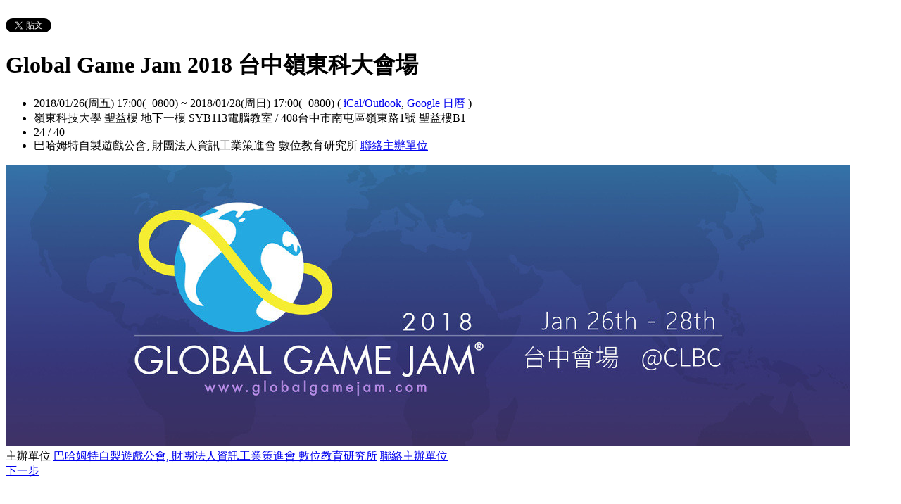

--- FILE ---
content_type: text/html; charset=utf-8
request_url: https://diygames.kktix.cc/events/ggj2018-ltu
body_size: 13023
content:
<!doctype html>
<html lang="zh-tw" class="no-js">
  <head>
    <meta charset="utf-8">
<meta http-equiv="X-UA-Compatible" content="IE=edge,chrome=1">
<meta name="viewport" content="width=device-width, initial-scale=1.0">

<title>Global Game Jam 2018 台中嶺東科大會場</title>

<meta name="twitter:card" content="summary_large_image">
<meta name="twitter:site" content="@kktix">
<meta name="description" content="遊戲是種好東西，每個人都該做一個!" />
<meta property="og:title" content="Global Game Jam 2018 台中嶺東科大會場">
<meta name="twitter:title" content="Global Game Jam 2018 台中嶺東科大會場">
<meta property="og:type" content="website">
<meta property="og:description" content="遊戲是種好東西，每個人都該做一個!">
<meta name="twitter:description" content="遊戲是種好東西，每個人都該做一個!">
<meta property="og:image" content="https://assets.kktix.io/upload_images/72585/GG18_original.jpg">
<meta name="twitter:image" content="https://assets.kktix.io/upload_images/72585/GG18_original.jpg">
<meta property="og:url" content="https://diygames.kktix.cc/events/ggj2018-ltu">

<meta property="fb:app_id" content="243054512512669"/>

    <link href="https://assets.kktix.io/assets/themes/seminar_event_theme-7e0c31b5a292348e21b22ae72bc21fc98c7452e44b5cce56e7470f5b0a55638c.css" media="all" rel="stylesheet" />
    <link rel="stylesheet" media="screen" href="https://assets.kktix.io/assets/adultonly-02d2c16356ea5f4fca48f184073241a299222ac327d68941e5e23139fea389f4.css" />
    <link rel="stylesheet" media="screen" href="https://assets.kktix.io/assets/event-tags-3d1663b3bfcb53b5ad7d949ce3777cd47a5e95c63c1a1ebe4fa85390d5b7435b.css" />
    <link rel="stylesheet" media="screen" href="https://assets.kktix.io/assets/event-font-a05b878c65ee866bcb45dfe63e3b1fd65e618312563e2f046444d415243c207b.css" />
    <meta name="apple-itunes-app" content="app-id=780240742, app-argument=https://diygames.kktix.cc/events/ggj2018-ltu">
    <script type="application/ld+json">[{"@context":"http://schema.org","@type":"Event","name":"Global Game Jam 2018 台中嶺東科大會場","url":"https://diygames.kktix.cc/events/ggj2018-ltu","startDate":"2018-01-26T17:00:00.000+08:00","endDate":"2018-01-28T17:00:00.000+08:00","location":{"@type":"EventVenue","name":"嶺東科技大學 聖益樓 地下一樓 SYB113電腦教室","address":"408台中市南屯區嶺東路1號 聖益樓B1"},"offers":[{"@type":"Offer","name":"一般票","category":"primary","price":0.0,"priceCurrency":"TWD","availability":"OutOfStock","url":"https://diygames.kktix.cc/events/ggj2018-ltu","validFrom":null,"validThrough":"2018-01-19T03:00:00.000+08:00"}]}]</script>


    <script>
      window['GoogleAnalyticsObject'] = 'ga';
      window['ga'] =
        window['ga'] ||
        function () {
          (window['ga'].q = window['ga'].q || []).push(arguments);
        };
    </script>

    <script>window.eventIsPublished = true;</script>
    <script src="https://assets.kktix.io/assets/public_page/event-2d2ff88d5571f5c4f46b51743bd847db512104dcaf297e92caf51799779d0c63.js"></script>
  </head>
  <body>
    <div id="fb-root"></div>

    <div class="outer-wrapper">
  <div class="share-block">
    <div class="container outer">
      <span class="fb">
        <div
          class="fb-like"
          data-href="https://diygames.kktix.cc/events/ggj2018-ltu"
          data-colorscheme="light"
          data-layout="button_count"
          data-action="like"
          data-show-faces="false"
          data-send="false"
        ></div>
      </span>
      <span class="g-plus">
        <div class="g-plusone" data-align="right" data-size="medium"></div>
        <script type="text/javascript">
          window.___gcfg = {lang: 'zh-TW'};

          (function() {
              var po = document.createElement('script'); po.type = 'text/javascript'; po.async = true;
              po.src = 'https://apis.google.com/js/plusone.js';
              var s = document.getElementsByTagName('script')[0]; s.parentNode.insertBefore(po, s);
          })();
        </script>
      </span>
      <span class="twitter">
        <a
          href="https://twitter.com/share"
          class="twitter-share-button"
          data-via="KKTIX"
          data-align="right"
        >
          Tweet
        </a>
        <script>
          !(function (d, s, id) {
            var js,
              fjs = d.getElementsByTagName(s)[0],
              p = /^http:/.test(d.location) ? "http" : "https";
            if (!d.getElementById(id)) {
              js = d.createElement(s);
              js.id = id;
              js.src = p + "://platform.twitter.com/widgets.js";
              fjs.parentNode.insertBefore(js, fjs);
            }
          })(document, "script", "twitter-wjs");
        </script>
      </span>
    </div>
  </div>
  <div class="content-wrapper">
    <div class="content container">
      <div class="header">
        <div class="header-title">
          <h1>Global Game Jam 2018 台中嶺東科大會場</h1>
        </div>
      </div>
      <div class="event-info">
        <ul class="info">
          <li>
            <span class="info-desc">
              <i class="fa fa-calendar"></i>
              <span class="timezoneSuffix">2018/01/26(周五) 17:00(+0800)</span>
                 ~ <span class="timezoneSuffix">2018/01/28(周日) 17:00(+0800)</span>
                
              <span>
                (
                <a href="https://diygames.kktix.cc/events/ggj2018-ltu.ics">iCal/Outlook</a>,
                <a href="https://www.google.com/calendar/event?action=TEMPLATE&amp;text=Global+Game+Jam+2018+%E5%8F%B0%E4%B8%AD%E5%B6%BA%E6%9D%B1%E7%A7%91%E5%A4%A7%E6%9C%83%E5%A0%B4&amp;dates=20180126T090000Z/20180128T090000Z&amp;details=https://diygames.kktix.cc/events/ggj2018-ltu&amp;location=408%E5%8F%B0%E4%B8%AD%E5%B8%82%E5%8D%97%E5%B1%AF%E5%8D%80%E5%B6%BA%E6%9D%B1%E8%B7%AF1%E8%99%9F+%E8%81%96%E7%9B%8A%E6%A8%93B1&amp;trp=true&amp;sprop=https://diygames.kktix.cc/events/ggj2018-ltu&amp;sprop=name:KKTIX" target="_blank">
                  Google 日曆
                </a>
                )
              </span>
            </span>
          </li>
              <li>
                <span class="info-desc">
                  <i class="fa fa-map-marker"></i>
                  嶺東科技大學 聖益樓 地下一樓 SYB113電腦教室 / 408台中市南屯區嶺東路1號 聖益樓B1
                </span>
              </li>
            <li>
              <span class="info-count"
                ><i class="fa fa-male"></i>24 / 40</span
              >
            </li>
          <li>
            <span class="info-org mobi-only">
              <i class="fa fa-sitemap"></i>
              巴哈姆特自製遊戲公會, 財團法人資訊工業策進會 數位教育研究所
              <a
                href="https://kktix.com/organizations/diygames/contact/new?back=jva5ayZKZy5aZ%2BCs9b65LQ18R3r6XeTAGTGsg3PQFTg9pf%2FW4Wu2Gj5CHInmlmNd2MWie3Vi--F96PAlbAKx89FGGK--xmA1josbLPJpcIRsC6zPYg%3D%3D&amp;event_slug=ggj2018-ltu"
                class="contact-host"
              >聯絡主辦單位</a>
            </span>
          </li>
        </ul>
      </div>
      <div class="og-banner">
        <img src="https://assets.kktix.io/upload_images/72585/GG18_large.jpg" />
      </div>
      <div class="organizers mobi-hide clearfix">
        <i class="fa fa-sitemap"></i> 主辦單位
        <a href="https://diygames.kktix.cc">巴哈姆特自製遊戲公會, 財團法人資訊工業策進會 數位教育研究所</a> 
        <a
          href="https://kktix.com/organizations/diygames/contact/new?back=jva5ayZKZy5aZ%2BCs9b65LQ18R3r6XeTAGTGsg3PQFTg9pf%2FW4Wu2Gj5CHInmlmNd2MWie3Vi--F96PAlbAKx89FGGK--xmA1josbLPJpcIRsC6zPYg%3D%3D&amp;event_slug=ggj2018-ltu"
          class="btn-point"
        >聯絡主辦單位</a>
      </div>
      <div class="attend-btn-wrapper mobi-only">
          <a href="https://kktix.com/events/ggj2018-ltu/registrations/quickly" class="btn-point">
            下一步
          </a>
      </div>
      <div class="main clearfix">
        <div class="description">
          <p>&nbsp;</p>

<p dir="ltr" style="line-height:1.38;margin-top:0pt;margin-bottom:0pt;"><span id="docs-internal-guid-fb9f0f5b-7d98-e403-8dbe-8dd7a54cadb5"><span style="font-size: 12pt; font-family: Arial; font-weight: 700; font-variant-numeric: normal; font-variant-east-asian: normal; vertical-align: baseline; white-space: pre-wrap;">活動介紹</span></span></p>

<p dir="ltr" style="line-height:1.38;margin-top:0pt;margin-bottom:0pt;"><span id="docs-internal-guid-fb9f0f5b-7d98-e403-8dbe-8dd7a54cadb5"><span style="font-size: 10.5pt; font-family: Arial; font-variant-numeric: normal; font-variant-east-asian: normal; vertical-align: baseline; white-space: pre-wrap;">Global Game Jam 全球遊戲工作營是一個開發遊戲的有趣活動，參加者要在短時間內和其他陌生或已組隊的遊戲開發者合作，根據特定主題製作出一款遊戲，活動除年齡限制之外並沒有職業的限制，只要具有製作遊戲的熱情，以及製作遊戲的基礎知識或能力，即可報名參加。</span></span></p>

<p dir="ltr" style="line-height:1.38;margin-top:0pt;margin-bottom:0pt;">&nbsp;</p>

<p dir="ltr" style="line-height:1.38;margin-top:11pt;margin-bottom:11pt;"><span id="docs-internal-guid-fb9f0f5b-7d98-e403-8dbe-8dd7a54cadb5"><span style="font-size: 12pt; font-family: Arial; font-weight: 700; font-variant-numeric: normal; font-variant-east-asian: normal; vertical-align: baseline; white-space: pre-wrap;">相關會場</span></span></p>

<p dir="ltr" style="line-height:1.38;margin-top:11pt;margin-bottom:11pt;"><span id="docs-internal-guid-fb9f0f5b-7d98-e403-8dbe-8dd7a54cadb5"><a href="https://igda-tw.kktix.cc/events/mitjam7-ggj2018" style="text-decoration-line: none;"><span style="font-size: 11.5pt; font-family: Arial; font-variant-numeric: normal; font-variant-east-asian: normal; text-decoration-line: underline; vertical-align: baseline; white-space: pre-wrap;">台北CLBC會場</span></a></span></p>

<p dir="ltr" style="line-height:1.38;margin-top:11pt;margin-bottom:11pt;"><span id="docs-internal-guid-fb9f0f5b-7d98-e403-8dbe-8dd7a54cadb5"><a href="https://diygames.kktix.cc/events/iiiggj2018" style="text-decoration-line: none;"><span style="font-size: 11.5pt; font-family: Arial; font-variant-numeric: normal; font-variant-east-asian: normal; text-decoration-line: underline; vertical-align: baseline; white-space: pre-wrap;">台北資策會場</span></a></span></p>

<p dir="ltr" style="line-height:1.38;margin-top:11pt;margin-bottom:11pt;"><span id="docs-internal-guid-fb9f0f5b-7d98-e403-8dbe-8dd7a54cadb5"><span style="font-size: 12pt; font-family: Arial; font-weight: 700; font-variant-numeric: normal; font-variant-east-asian: normal; vertical-align: baseline; white-space: pre-wrap;">活動頁面</span></span></p>

<p dir="ltr" style="line-height:1.38;margin-top:11pt;margin-bottom:11pt;"><span id="docs-internal-guid-fb9f0f5b-7d98-e403-8dbe-8dd7a54cadb5"><a href="http://globalgamejam.org/" style="text-decoration-line: none;"><span style="font-size: 11.5pt; font-family: Arial; color: rgb(100, 192, 37); font-variant-numeric: normal; font-variant-east-asian: normal; text-decoration-line: underline; vertical-align: baseline; white-space: pre-wrap;">Global Game Jam 官方網站</span></a></span></p>

<p dir="ltr" style="line-height:1.38;margin-top:11pt;margin-bottom:11pt;"><span id="docs-internal-guid-fb9f0f5b-7d98-e403-8dbe-8dd7a54cadb5"><a href="https://globalgamejam.org/2018/jam-sites/iii-taipei-site" style="text-decoration-line: none;"><span style="font-size: 11.5pt; font-family: Arial; color: rgb(100, 192, 37); font-variant-numeric: normal; font-variant-east-asian: normal; text-decoration-line: underline; vertical-align: baseline; white-space: pre-wrap;">Global Game Jam 官網台北資策會會場頁面</span></a></span></p>

<p dir="ltr" style="line-height:1.38;margin-top:0pt;margin-bottom:0pt;"><span id="docs-internal-guid-fb9f0f5b-7d98-e403-8dbe-8dd7a54cadb5"><span style="font-size: 12pt; font-family: Arial; font-weight: 700; font-variant-numeric: normal; font-variant-east-asian: normal; vertical-align: baseline; white-space: pre-wrap;">活動報到地點</span></span></p>

<p dir="ltr" style="line-height:1.38;margin-top:0pt;margin-bottom:0pt;"><span id="docs-internal-guid-fb9f0f5b-7d98-e403-8dbe-8dd7a54cadb5"><span style="font-size: 11.5pt; font-family: Arial; font-variant-numeric: normal; font-variant-east-asian: normal; vertical-align: baseline; white-space: pre-wrap;">嶺東科技大學 聖益樓 地下一樓 Syb113電腦教室</span></span></p>

<p><img src="https://assets.kktix.io/organization_resource_files/8022/18604/1513914429473.jpg" /></p>

<p dir="ltr" style="line-height:1.38;margin-top:0pt;margin-bottom:0pt;"><span id="docs-internal-guid-fb9f0f5b-7d98-e403-8dbe-8dd7a54cadb5"><span style="font-size: 12pt; font-family: Arial; font-weight: 700; font-variant-numeric: normal; font-variant-east-asian: normal; vertical-align: baseline; white-space: pre-wrap;">交通方式</span></span></p>

<p dir="ltr" style="line-height:1.38;margin-top:0pt;margin-bottom:0pt;"><span id="docs-internal-guid-fb9f0f5b-7d98-e403-8dbe-8dd7a54cadb5"><a href="http://www.ltu.edu.tw/files/13-1000-240.php" style="text-decoration-line: none;"><span style="font-size: 10pt; font-family: Arial; color: rgb(17, 85, 204); font-variant-numeric: normal; font-variant-east-asian: normal; text-decoration-line: underline; vertical-align: baseline; white-space: pre-wrap;">http://www.ltu.edu.tw/files/13-1000-240.php</span></a></span></p>

<p>&nbsp;</p>

<p dir="ltr" style="line-height:1.565217391304348;margin-top:0pt;margin-bottom:0pt;"><span id="docs-internal-guid-fb9f0f5b-7d98-e403-8dbe-8dd7a54cadb5"><span style="font-size: 12pt; font-family: PMingLiu; font-weight: 700; font-variant-numeric: normal; font-variant-east-asian: normal; vertical-align: baseline; white-space: pre-wrap;">一、搭乘大眾運輸工具</span></span></p>

<p dir="ltr" style="line-height:2.0869565217391304;margin-top:0pt;margin-bottom:0pt;"><span id="docs-internal-guid-fb9f0f5b-7d98-e403-8dbe-8dd7a54cadb5"><a href="http://www.ltu.edu.tw/ezfiles/0/1000/img/5/26.png" style="text-decoration-line: none;"><span style="font-size: 12pt; font-family: PMingLiu; color: rgb(0, 0, 0); font-variant-numeric: normal; font-variant-east-asian: normal; text-decoration-line: underline; vertical-align: baseline; white-space: pre-wrap;">市公車台中客運26路市公車路線圖</span></a><span style="font-size: 12pt; font-family: PMingLiu; color: rgb(85, 85, 85); font-variant-numeric: normal; font-variant-east-asian: normal; vertical-align: baseline; white-space: pre-wrap;"> </span><span style="font-size: 12pt; font-family: PMingLiu; color: rgb(255, 0, 0); font-variant-numeric: normal; font-variant-east-asian: normal; vertical-align: baseline; white-space: pre-wrap;">&larr;(經高鐵台中站)</span><span style="font-size: 12pt; font-family: PMingLiu; color: rgb(85, 85, 85); font-variant-numeric: normal; font-variant-east-asian: normal; vertical-align: baseline; white-space: pre-wrap;"> </span></span></p>

<p dir="ltr" style="line-height:2.0869565217391304;margin-top:0pt;margin-bottom:0pt;"><span id="docs-internal-guid-fb9f0f5b-7d98-e403-8dbe-8dd7a54cadb5"><a href="http://www.ltu.edu.tw/ezfiles/0/1000/img/5/27.png" style="text-decoration-line: none;"><span style="font-size: 12pt; font-family: PMingLiu; color: rgb(0, 0, 0); font-variant-numeric: normal; font-variant-east-asian: normal; text-decoration-line: underline; vertical-align: baseline; white-space: pre-wrap;">市公車台中客運27路市公車路線圖</span></a></span></p>

<p dir="ltr" style="line-height:2.0869565217391304;margin-top:0pt;margin-bottom:0pt;"><span id="docs-internal-guid-fb9f0f5b-7d98-e403-8dbe-8dd7a54cadb5"><a href="http://www.ltu.edu.tw/ezfiles/0/1000/img/5/29(1).png" style="text-decoration-line: none;"><span style="font-size: 12pt; font-family: PMingLiu; color: rgb(0, 0, 0); font-variant-numeric: normal; font-variant-east-asian: normal; text-decoration-line: underline; vertical-align: baseline; white-space: pre-wrap;">市公車台中客運29路市公車路線圖</span></a></span></p>

<p dir="ltr" style="line-height:2.0869565217391304;margin-top:0pt;margin-bottom:0pt;"><span id="docs-internal-guid-fb9f0f5b-7d98-e403-8dbe-8dd7a54cadb5"><a href="http://www.ltu.edu.tw/ezfiles/0/1000/img/5/122536159.jpg" style="text-decoration-line: none;"><span style="font-size: 12pt; font-family: PMingLiu; color: rgb(0, 0, 0); font-variant-numeric: normal; font-variant-east-asian: normal; text-decoration-line: underline; vertical-align: baseline; white-space: pre-wrap;">市公車仁友客運30路市公車路線圖</span></a><span style="font-size: 12pt; font-family: PMingLiu; color: rgb(85, 85, 85); font-variant-numeric: normal; font-variant-east-asian: normal; vertical-align: baseline; white-space: pre-wrap;"> </span><span style="font-size: 12pt; font-family: PMingLiu; color: rgb(255, 0, 0); font-variant-numeric: normal; font-variant-east-asian: normal; vertical-align: baseline; white-space: pre-wrap;">&larr;(至本校第二校區 ─ 寶文校區)</span><span style="font-size: 12pt; font-family: PMingLiu; color: rgb(85, 85, 85); font-variant-numeric: normal; font-variant-east-asian: normal; vertical-align: baseline; white-space: pre-wrap;"> </span></span></p>

<p dir="ltr" style="line-height:2.0869565217391304;margin-top:0pt;margin-bottom:0pt;"><span id="docs-internal-guid-fb9f0f5b-7d98-e403-8dbe-8dd7a54cadb5"><a href="http://www.ltu.edu.tw/ezfiles/0/1000/img/5/656537800.jpg" style="text-decoration-line: none;"><span style="font-size: 12pt; font-family: PMingLiu; color: rgb(0, 0, 0); font-variant-numeric: normal; font-variant-east-asian: normal; text-decoration-line: underline; vertical-align: baseline; white-space: pre-wrap;">市公車豐榮客運40路市公車路線圖</span></a><span style="font-size: 12pt; font-family: PMingLiu; color: rgb(85, 85, 85); font-variant-numeric: normal; font-variant-east-asian: normal; vertical-align: baseline; white-space: pre-wrap;"> </span><span style="font-size: 12pt; font-family: PMingLiu; color: rgb(255, 0, 0); font-variant-numeric: normal; font-variant-east-asian: normal; vertical-align: baseline; white-space: pre-wrap;">&larr;(至本校第二校區 ─ 寶文校區)</span><span style="font-size: 12pt; font-family: PMingLiu; color: rgb(85, 85, 85); font-variant-numeric: normal; font-variant-east-asian: normal; vertical-align: baseline; white-space: pre-wrap;"> </span></span></p>

<p dir="ltr" style="line-height:2.0869565217391304;margin-top:0pt;margin-bottom:0pt;"><span id="docs-internal-guid-fb9f0f5b-7d98-e403-8dbe-8dd7a54cadb5"><a href="http://www.ltu.edu.tw/ezfiles/0/1000/img/5/187949362.jpg" style="text-decoration-line: none;"><span style="font-size: 12pt; font-family: PMingLiu; color: rgb(0, 0, 0); font-variant-numeric: normal; font-variant-east-asian: normal; text-decoration-line: underline; vertical-align: baseline; white-space: pre-wrap;">市公車豐榮客運48路市公車路線圖</span></a></span></p>

<p dir="ltr" style="line-height:2.0869565217391304;margin-top:0pt;margin-bottom:0pt;"><span id="docs-internal-guid-fb9f0f5b-7d98-e403-8dbe-8dd7a54cadb5"><a href="http://www.ltu.edu.tw/ezfiles/0/1000/img/5/144055606.jpg" style="text-decoration-line: none;"><span style="font-size: 12pt; font-family: PMingLiu; color: rgb(0, 0, 0); font-variant-numeric: normal; font-variant-east-asian: normal; text-decoration-line: underline; vertical-align: baseline; white-space: pre-wrap;">市公車統聯客運56路市公車路線圖</span></a><span style="font-size: 12pt; font-family: PMingLiu; color: rgb(85, 85, 85); font-variant-numeric: normal; font-variant-east-asian: normal; vertical-align: baseline; white-space: pre-wrap;"> </span><span style="font-size: 12pt; font-family: PMingLiu; color: rgb(255, 0, 0); font-variant-numeric: normal; font-variant-east-asian: normal; vertical-align: baseline; white-space: pre-wrap;">&larr;(行駛至新烏日火車站)</span><span style="font-size: 12pt; font-family: PMingLiu; color: rgb(85, 85, 85); font-variant-numeric: normal; font-variant-east-asian: normal; vertical-align: baseline; white-space: pre-wrap;"> </span></span></p>

<p dir="ltr" style="line-height:2.0869565217391304;margin-top:0pt;margin-bottom:0pt;"><span id="docs-internal-guid-fb9f0f5b-7d98-e403-8dbe-8dd7a54cadb5"><a href="http://www.ltu.edu.tw/ezfiles/0/1000/img/5/70-1051219.png" style="text-decoration-line: none;"><span style="font-size: 12pt; font-family: PMingLiu; color: rgb(0, 0, 0); font-variant-numeric: normal; font-variant-east-asian: normal; text-decoration-line: underline; vertical-align: baseline; white-space: pre-wrap;">市公車台中客運70路市公車路線圖</span></a><span style="font-size: 12pt; font-family: PMingLiu; color: rgb(85, 85, 85); font-variant-numeric: normal; font-variant-east-asian: normal; vertical-align: baseline; white-space: pre-wrap;"> </span><span style="font-size: 12pt; font-family: PMingLiu; color: rgb(255, 0, 0); font-variant-numeric: normal; font-variant-east-asian: normal; vertical-align: baseline; white-space: pre-wrap;">&larr;(經高鐵台中站)</span><span style="font-size: 12pt; font-family: PMingLiu; color: rgb(85, 85, 85); font-variant-numeric: normal; font-variant-east-asian: normal; vertical-align: baseline; white-space: pre-wrap;"> &nbsp;</span></span></p>

<p dir="ltr" style="line-height:2.0869565217391304;margin-top:0pt;margin-bottom:0pt;"><span id="docs-internal-guid-fb9f0f5b-7d98-e403-8dbe-8dd7a54cadb5"><a href="http://www.ltu.edu.tw/ezfiles/0/1000/img/5/72(1)(1).png" style="text-decoration-line: none;"><span style="font-size: 12pt; font-family: PMingLiu; color: rgb(0, 0, 0); font-variant-numeric: normal; font-variant-east-asian: normal; text-decoration-line: underline; vertical-align: baseline; white-space: pre-wrap;">市公車台中客運72路市公車路線圖</span></a></span></p>

<p dir="ltr" style="line-height:2.0869565217391304;margin-top:0pt;margin-bottom:0pt;"><span id="docs-internal-guid-fb9f0f5b-7d98-e403-8dbe-8dd7a54cadb5"><a href="http://www.ltu.edu.tw/ezfiles/0/1000/img/5/680138288.jpg" style="text-decoration-line: none;"><span style="font-size: 12pt; font-family: PMingLiu; color: rgb(0, 0, 0); font-variant-numeric: normal; font-variant-east-asian: normal; text-decoration-line: underline; vertical-align: baseline; white-space: pre-wrap;">市公車中鹿客運74路市公車路線圖</span></a><span style="font-size: 12pt; font-family: PMingLiu; color: rgb(0, 0, 0); font-variant-numeric: normal; font-variant-east-asian: normal; vertical-align: baseline; white-space: pre-wrap;"> </span><span style="font-size: 12pt; font-family: PMingLiu; color: rgb(255, 0, 0); font-variant-numeric: normal; font-variant-east-asian: normal; vertical-align: baseline; white-space: pre-wrap;">&larr;(行駛至本校第二校區 ─ 寶文校區及新烏日火車站)</span><span style="font-size: 12pt; font-family: PMingLiu; color: rgb(85, 85, 85); font-variant-numeric: normal; font-variant-east-asian: normal; vertical-align: baseline; white-space: pre-wrap;"> </span><span style="font-size: 12pt; font-family: PMingLiu; color: rgb(0, 0, 0); font-variant-numeric: normal; font-variant-east-asian: normal; vertical-align: baseline; white-space: pre-wrap;">&nbsp;</span></span></p>

<p dir="ltr" style="line-height:2.0869565217391304;margin-top:0pt;margin-bottom:0pt;"><span id="docs-internal-guid-fb9f0f5b-7d98-e403-8dbe-8dd7a54cadb5"><a href="http://www.ltu.edu.tw/ezfiles/0/1000/img/5/195896996.jpg" style="text-decoration-line: none;"><span style="font-size: 12pt; font-family: PMingLiu; color: rgb(0, 0, 0); font-variant-numeric: normal; font-variant-east-asian: normal; text-decoration-line: underline; vertical-align: baseline; white-space: pre-wrap;">市公車豐榮客運89路市公車路線圖</span></a></span></p>

<p dir="ltr" style="line-height:2.0869565217391304;margin-top:0pt;margin-bottom:0pt;"><span id="docs-internal-guid-fb9f0f5b-7d98-e403-8dbe-8dd7a54cadb5"><a href="http://www.ltu.edu.tw/ezfiles/0/1000/img/5/172631873.jpg" style="text-decoration-line: none;"><span style="font-size: 12pt; font-family: PMingLiu; color: rgb(0, 0, 0); font-variant-numeric: normal; font-variant-east-asian: normal; text-decoration-line: underline; vertical-align: baseline; white-space: pre-wrap;">市公車彰化客運99路市公車路線圖 </span></a><span style="font-size: 12pt; font-family: PMingLiu; color: rgb(85, 85, 85); font-variant-numeric: normal; font-variant-east-asian: normal; vertical-align: baseline; white-space: pre-wrap;">&nbsp;</span><span style="font-size: 12pt; font-family: PMingLiu; color: rgb(255, 0, 0); font-variant-numeric: normal; font-variant-east-asian: normal; vertical-align: baseline; white-space: pre-wrap;">&larr;(經高鐵台中站)</span><span style="font-size: 12pt; font-family: PMingLiu; color: rgb(85, 85, 85); font-variant-numeric: normal; font-variant-east-asian: normal; vertical-align: baseline; white-space: pre-wrap;"> &nbsp;</span></span></p>

<p dir="ltr" style="line-height:2.0869565217391304;margin-top:0pt;margin-bottom:0pt;"><span id="docs-internal-guid-fb9f0f5b-7d98-e403-8dbe-8dd7a54cadb5"><a href="http://www.ltu.edu.tw/ezfiles/0/1000/img/5/81879707.png" style="text-decoration-line: none;"><span style="font-size: 12pt; font-family: PMingLiu; color: rgb(0, 0, 0); font-weight: 700; font-variant-numeric: normal; font-variant-east-asian: normal; text-decoration-line: underline; vertical-align: baseline; white-space: pre-wrap;">市公車台中客運290路市公車路線圖</span></a><span style="font-size: 12pt; font-family: PMingLiu; color: rgb(255, 0, 0); font-weight: 700; font-variant-numeric: normal; font-variant-east-asian: normal; vertical-align: baseline; white-space: pre-wrap;">&larr;(經春社里)</span></span></p>

<p dir="ltr" style="line-height:2.0869565217391304;margin-top:0pt;margin-bottom:0pt;"><span id="docs-internal-guid-fb9f0f5b-7d98-e403-8dbe-8dd7a54cadb5"><a href="http://www.ltu.edu.tw/ezfiles/0/1000/img/5/183145643.jpg" style="text-decoration-line: none;"><span style="font-size: 12pt; font-family: PMingLiu; color: rgb(0, 0, 0); font-variant-numeric: normal; font-variant-east-asian: normal; text-decoration-line: underline; vertical-align: baseline; white-space: pre-wrap;">臺灣大道路廊公車路線357路路線圖(原藍11路) </span></a><span style="font-size: 12pt; font-family: PMingLiu; color: rgb(255, 0, 0); font-variant-numeric: normal; font-variant-east-asian: normal; vertical-align: baseline; white-space: pre-wrap;">&larr;(至本校第二校區 ─ 寶文校區)</span><span style="font-size: 12pt; font-family: PMingLiu; color: rgb(0, 0, 0); font-variant-numeric: normal; font-variant-east-asian: normal; vertical-align: baseline; white-space: pre-wrap;"> </span></span></p>

<p dir="ltr" style="line-height:2.0000025;margin-top:0pt;margin-bottom:0pt;"><span id="docs-internal-guid-fb9f0f5b-7d98-e403-8dbe-8dd7a54cadb5"><a href="http://www.ltu.edu.tw/ezfiles/0/1000/img/5/140596439.jpg" style="text-decoration-line: none;"><span style="font-size: 12pt; font-family: PMingLiu; color: rgb(0, 0, 0); font-variant-numeric: normal; font-variant-east-asian: normal; text-decoration-line: underline; vertical-align: baseline; white-space: pre-wrap;">臺灣大道路廊公車路線358路路線圖(原150路)</span></a></span></p>

<p dir="ltr" style="line-height:2.0000025;margin-top:0pt;margin-bottom:0pt;"><span id="docs-internal-guid-fb9f0f5b-7d98-e403-8dbe-8dd7a54cadb5"><a href="http://www.ltu.edu.tw/ezfiles/0/1000/img/5/790574273.jpg" style="text-decoration-line: none;"><span style="font-size: 12pt; font-family: PMingLiu; color: rgb(0, 0, 0); font-variant-numeric: normal; font-variant-east-asian: normal; text-decoration-line: underline; vertical-align: baseline; white-space: pre-wrap;">市公車中鹿客運617路市公車路線圖</span></a><span style="font-size: 12pt; font-family: PMingLiu; color: rgb(0, 0, 0); font-variant-numeric: normal; font-variant-east-asian: normal; vertical-align: baseline; white-space: pre-wrap;"> </span><span style="font-size: 12pt; font-family: PMingLiu; color: rgb(255, 0, 0); font-variant-numeric: normal; font-variant-east-asian: normal; vertical-align: baseline; white-space: pre-wrap;">&larr;(經高鐵台中站)</span><span style="font-size: 12pt; font-family: PMingLiu; color: rgb(85, 85, 85); font-variant-numeric: normal; font-variant-east-asian: normal; vertical-align: baseline; white-space: pre-wrap;"> </span></span></p>

<p dir="ltr" style="line-height:2.0000025;margin-top:0pt;margin-bottom:0pt;"><span id="docs-internal-guid-fb9f0f5b-7d98-e403-8dbe-8dd7a54cadb5"><a href="http://www.ltu.edu.tw/ezfiles/0/1000/img/5/193210651.jpg" style="text-decoration-line: none;"><span style="font-size: 12pt; font-family: PMingLiu; color: rgb(0, 0, 0); font-variant-numeric: normal; font-variant-east-asian: normal; text-decoration-line: underline; vertical-align: baseline; white-space: pre-wrap;">市公車中鹿客運655路市公車路線圖</span></a><span style="font-size: 12pt; font-family: PMingLiu; color: rgb(0, 0, 0); font-variant-numeric: normal; font-variant-east-asian: normal; vertical-align: baseline; white-space: pre-wrap;"> </span><span style="font-size: 12pt; font-family: PMingLiu; color: rgb(255, 0, 0); font-variant-numeric: normal; font-variant-east-asian: normal; vertical-align: baseline; white-space: pre-wrap;">&larr;(僅假日)</span><span style="font-size: 12pt; font-family: PMingLiu; color: rgb(85, 85, 85); font-variant-numeric: normal; font-variant-east-asian: normal; vertical-align: baseline; white-space: pre-wrap;"> </span></span></p>

<p dir="ltr" style="line-height:2.0869565217391304;margin-top:0pt;margin-bottom:0pt;"><span id="docs-internal-guid-fb9f0f5b-7d98-e403-8dbe-8dd7a54cadb5"><a href="http://citybus.taichung.gov.tw/iTravel/RealRoute.aspx" style="text-decoration-line: none;"><span style="font-size: 13.5pt; font-family: PMingLiu; color: rgb(0, 0, 0); font-weight: 700; font-variant-numeric: normal; font-variant-east-asian: normal; text-decoration-line: underline; vertical-align: baseline; white-space: pre-wrap;">台中市公車動態路線圖</span></a></span></p>

<p dir="ltr" style="line-height:2.0869565217391304;margin-top:0pt;margin-bottom:0pt;">&nbsp;</p>

<p dir="ltr" style="line-height:1.565217391304348;margin-top:0pt;margin-bottom:0pt;"><span id="docs-internal-guid-fb9f0f5b-7d98-e403-8dbe-8dd7a54cadb5"><span style="font-size: 12pt; font-family: PMingLiu; font-weight: 700; font-variant-numeric: normal; font-variant-east-asian: normal; vertical-align: baseline; white-space: pre-wrap;">二、自行開車</span></span></p>

<p dir="ltr" style="line-height:1.565217391304348;margin-top:0pt;margin-bottom:0pt;"><span id="docs-internal-guid-fb9f0f5b-7d98-e403-8dbe-8dd7a54cadb5"><span style="font-size: 12pt; font-family: PMingLiu; font-variant-numeric: normal; font-variant-east-asian: normal; vertical-align: baseline; white-space: pre-wrap;">&nbsp;&nbsp;&nbsp;&nbsp;&nbsp;&nbsp;於中山高速公路台中龍井交流道（即南屯交流道，由北部南下為台中市第三處出口；</span></span></p>

<p dir="ltr" style="line-height:1.565217391304348;margin-top:0pt;margin-bottom:0pt;"><span id="docs-internal-guid-fb9f0f5b-7d98-e403-8dbe-8dd7a54cadb5"><span style="font-size: 12pt; font-family: PMingLiu; font-variant-numeric: normal; font-variant-east-asian: normal; vertical-align: baseline; white-space: pre-wrap;">由南部北上為台中市第一處出口）下高速公路後，往龍井方向， 於嶺東路口左轉，三分鐘可直抵本校。</span></span></p>

<p dir="ltr" style="line-height:1.565217391304348;margin-top:0pt;margin-bottom:0pt;">&nbsp;</p>

<p dir="ltr" style="line-height:1.565217391304348;margin-top:0pt;margin-bottom:0pt;"><span id="docs-internal-guid-fb9f0f5b-7d98-e403-8dbe-8dd7a54cadb5"><span style="font-size: 12pt; font-family: PMingLiu; font-weight: 700; font-variant-numeric: normal; font-variant-east-asian: normal; vertical-align: baseline; white-space: pre-wrap;">三、搭乘高鐵</span></span></p>

<p dir="ltr" style="line-height:1.565217391304348;margin-top:0pt;margin-bottom:0pt;"><span id="docs-internal-guid-fb9f0f5b-7d98-e403-8dbe-8dd7a54cadb5"><span style="font-size: 12pt; font-family: PMingLiu; color: rgb(85, 85, 85); font-variant-numeric: normal; font-variant-east-asian: normal; vertical-align: baseline; white-space: pre-wrap;">&nbsp;&nbsp;&nbsp;&nbsp;&nbsp;&nbsp;搭乘高鐵由烏日站下，轉搭計程車約10分鐘路程至嶺東科技大學。</span></span></p>

<p dir="ltr" style="line-height:1.565217391304348;margin-top:0pt;margin-bottom:0pt;">&nbsp;</p>

<p dir="ltr" style="line-height:1.565217391304348;margin-top:0pt;margin-bottom:0pt;"><span id="docs-internal-guid-fb9f0f5b-7d98-e403-8dbe-8dd7a54cadb5"><span style="font-size: 12pt; font-family: PMingLiu; font-weight: 700; font-variant-numeric: normal; font-variant-east-asian: normal; vertical-align: baseline; white-space: pre-wrap;">四、搭乘台鐵</span></span></p>

<p dir="ltr" style="line-height:1.565217391304348;margin-top:0pt;margin-bottom:0pt;"><span id="docs-internal-guid-fb9f0f5b-7d98-e403-8dbe-8dd7a54cadb5"><span style="font-size: 12pt; font-family: PMingLiu; color: rgb(85, 85, 85); font-variant-numeric: normal; font-variant-east-asian: normal; vertical-align: baseline; white-space: pre-wrap;">&nbsp;&nbsp;&nbsp;&nbsp;&nbsp;&nbsp;搭乘台鐵由台中火車站下，轉搭計程車約30分鐘路程至嶺東科技大學</span></span></p>

<p dir="ltr" style="line-height:1.565217391304348;margin-top:0pt;margin-bottom:0pt;"><img src="https://assets.kktix.io/organization_resource_files/8022/18603/1513954711239.jpg" /></p>

<p dir="ltr" style="line-height:1.38;margin-top:0pt;margin-bottom:0pt;"><span id="docs-internal-guid-fb9f0f5b-7d98-e403-8dbe-8dd7a54cadb5"><span style="font-size: 11.5pt; font-family: Arial; color: rgb(34, 34, 34); font-variant-numeric: normal; font-variant-east-asian: normal; vertical-align: baseline; white-space: pre-wrap;">附近的停車場有：</span></span></p>

<p dir="ltr" style="line-height:1.38;margin-top:0pt;margin-bottom:0pt;"><span id="docs-internal-guid-fb9f0f5b-7d98-e403-8dbe-8dd7a54cadb5"><span style="font-size: 11.5pt; font-family: Arial; color: rgb(34, 34, 34); font-variant-numeric: normal; font-variant-east-asian: normal; vertical-align: baseline; white-space: pre-wrap;">1.協弘停車場</span></span><span style="color: rgb(0, 0, 0); font-family: Arial; font-size: 16px; white-space: pre-wrap;">。</span></p>

<p dir="ltr" style="line-height:1.38;margin-top:0pt;margin-bottom:0pt;"><span id="docs-internal-guid-fb9f0f5b-7d98-e403-8dbe-8dd7a54cadb5"><span style="font-size: 11.5pt; font-family: Arial; color: rgb(34, 34, 34); font-variant-numeric: normal; font-variant-east-asian: normal; vertical-align: baseline; white-space: pre-wrap;">2.</span><span style="font-size: 12pt; font-family: Arial; color: rgb(0, 0, 0); font-variant-numeric: normal; font-variant-east-asian: normal; vertical-align: baseline; white-space: pre-wrap;">永春南路、忠勇路、建功路或春安路車輛並不會太多，路邊都能夠提供停車</span></span><span style="color: rgb(0, 0, 0); font-family: Arial; font-size: 16px; white-space: pre-wrap;">。</span></p>

<p dir="ltr" style="line-height:1.38;margin-top:0pt;margin-bottom:0pt;"><span><span style="font-size: 12pt; font-family: Arial; color: rgb(0, 0, 0); font-variant-numeric: normal; font-variant-east-asian: normal; vertical-align: baseline; white-space: pre-wrap;">3.學校校區不提供停車場地。</span></span></p>

<p>&nbsp;</p>

<p dir="ltr" style="line-height:1.6434782608695653;margin-top:11pt;margin-bottom:11pt;"><span id="docs-internal-guid-fb9f0f5b-7d98-e403-8dbe-8dd7a54cadb5"><span style="font-size: 12pt; font-family: Arial; font-weight: 700; font-variant-numeric: normal; font-variant-east-asian: normal; vertical-align: baseline; white-space: pre-wrap;">參加對象</span></span></p>

<p dir="ltr" style="line-height:1.6434782608695653;margin-top:11pt;margin-bottom:11pt;"><span id="docs-internal-guid-fb9f0f5b-7d98-e403-8dbe-8dd7a54cadb5"><span style="font-size: 11.5pt; font-family: Arial; font-variant-numeric: normal; font-variant-east-asian: normal; vertical-align: baseline; white-space: pre-wrap;">因安全因素，Global Game Jam官方決議參加者</span><span style="font-size: 11.5pt; font-family: Arial; color: rgb(255, 0, 0); font-variant-numeric: normal; font-variant-east-asian: normal; vertical-align: baseline; white-space: pre-wrap;">需年滿16歲</span><span style="font-size: 11.5pt; font-family: Arial; font-variant-numeric: normal; font-variant-east-asian: normal; vertical-align: baseline; white-space: pre-wrap;">，對遊戲開發有興趣者等必備項目有興趣者</span></span></p>

<p dir="ltr" style="line-height:1.6434782608695653;margin-top:11pt;margin-bottom:11pt;"><span id="docs-internal-guid-fb9f0f5b-7d98-e403-8dbe-8dd7a54cadb5"><span style="font-size: 12pt; font-family: Arial; font-weight: 700; font-variant-numeric: normal; font-variant-east-asian: normal; vertical-align: baseline; white-space: pre-wrap;">活動時程</span></span></p>

<p dir="ltr" style="line-height:1.38;margin-top:11pt;margin-bottom:11pt;"><span id="docs-internal-guid-fb9f0f5b-7d98-e403-8dbe-8dd7a54cadb5"><span style="font-size: 11.5pt; font-family: Arial; font-variant-numeric: normal; font-variant-east-asian: normal; vertical-align: baseline; white-space: pre-wrap;">原表定 GGJ 各會場應於週五下午五點整起跑，但考量過去許多參與者無法提早離開公司或學校，故 17:00 僅為開放入場報到及現場交流，18:30 方正式開幕。（當然，能早到的朋友仍然請儘早，若絕大部分參與者已到場，活動會提前開始）</span></span></p>

<p dir="ltr" style="line-height:1.38;margin-top:11pt;margin-bottom:11pt;"><span id="docs-internal-guid-fb9f0f5b-7d98-e403-8dbe-8dd7a54cadb5"><span style="font-size: 11.5pt; font-family: Arial; font-variant-numeric: normal; font-variant-east-asian: normal; vertical-align: baseline; white-space: pre-wrap;">1/26(五) 17:00 開放入場、報到</span></span></p>

<p dir="ltr" style="line-height:1.38;margin-top:11pt;margin-bottom:11pt;"><span id="docs-internal-guid-fb9f0f5b-7d98-e403-8dbe-8dd7a54cadb5"><span style="font-size: 11.5pt; font-family: Arial; font-variant-numeric: normal; font-variant-east-asian: normal; vertical-align: baseline; white-space: pre-wrap;">1/26(五) 18:30 </span></span><span id="docs-internal-guid-fb9f0f5b-7e8b-d6a1-7542-abbf4ab6eb1f"><span style="font-size: 11.5pt; font-family: Arial; font-variant-numeric: normal; font-variant-east-asian: normal; vertical-align: baseline; white-space: pre-wrap;">活動開幕 &amp; 嶺東科大數媒系系主任 黃俊雄老師演講</span></span></p>

<p dir="ltr" style="line-height:1.38;margin-top:11pt;margin-bottom:11pt;"><span id="docs-internal-guid-fb9f0f5b-7d98-e403-8dbe-8dd7a54cadb5"><span style="font-size: 11.5pt; font-family: Arial; font-variant-numeric: normal; font-variant-east-asian: normal; vertical-align: baseline; white-space: pre-wrap;">1/26(五) 19:00 開場說明、GGJ 基調演講影片、主題公佈</span></span></p>

<p dir="ltr" style="line-height:1.38;margin-top:11pt;margin-bottom:11pt;"><span id="docs-internal-guid-fb9f0f5b-7d98-e403-8dbe-8dd7a54cadb5"><span style="font-size: 11.5pt; font-family: Arial; font-variant-numeric: normal; font-variant-east-asian: normal; vertical-align: baseline; white-space: pre-wrap;">1/26(五) 19:30 分組、認識隊友</span></span></p>

<p dir="ltr" style="line-height:1.38;margin-top:11pt;margin-bottom:11pt;"><span id="docs-internal-guid-fb9f0f5b-7d98-e403-8dbe-8dd7a54cadb5"><span style="font-size: 11.5pt; font-family: Arial; font-variant-numeric: normal; font-variant-east-asian: normal; vertical-align: baseline; white-space: pre-wrap;">1/26(五) 20:30 ~ 遊戲概念發想</span></span></p>

<p>&nbsp;</p>

<p dir="ltr" style="line-height:1.38;margin-top:11pt;margin-bottom:11pt;"><span id="docs-internal-guid-fb9f0f5b-7d98-e403-8dbe-8dd7a54cadb5"><span style="font-size: 11.5pt; font-family: Arial; font-variant-numeric: normal; font-variant-east-asian: normal; vertical-align: baseline; white-space: pre-wrap;">1/27(六) 11:30 遊戲概念發表</span></span></p>

<p dir="ltr" style="line-height:1.38;margin-top:11pt;margin-bottom:11pt;"><span id="docs-internal-guid-fb9f0f5b-7d98-e403-8dbe-8dd7a54cadb5"><span style="font-size: 11.5pt; font-family: Arial; font-variant-numeric: normal; font-variant-east-asian: normal; vertical-align: baseline; white-space: pre-wrap;">1/27(六) 19:00 可執行 Alpha 版發表</span></span></p>

<p>&nbsp;</p>

<p dir="ltr" style="line-height:1.38;margin-top:11pt;margin-bottom:11pt;"><span id="docs-internal-guid-fb9f0f5b-7d98-e403-8dbe-8dd7a54cadb5"><span style="font-size: 11.5pt; font-family: Arial; font-variant-numeric: normal; font-variant-east-asian: normal; vertical-align: baseline; white-space: pre-wrap;">1/28(日) 10:00 午前成果訪問</span></span></p>

<p dir="ltr" style="line-height:1.38;margin-top:11pt;margin-bottom:11pt;"><span id="docs-internal-guid-fb9f0f5b-7d98-e403-8dbe-8dd7a54cadb5"><span style="font-size: 11.5pt; font-family: Arial; font-variant-numeric: normal; font-variant-east-asian: normal; vertical-align: baseline; white-space: pre-wrap;">1/28(日) 15:00 最終版本上傳至 GGJ 官方網站</span></span></p>

<p dir="ltr" style="line-height:1.38;margin-top:11pt;margin-bottom:11pt;"><span id="docs-internal-guid-fb9f0f5b-7d98-e403-8dbe-8dd7a54cadb5"><span style="font-size: 11.5pt; font-family: Arial; font-variant-numeric: normal; font-variant-east-asian: normal; vertical-align: baseline; white-space: pre-wrap;">1/28(日) 16:00 最終版本發表、閉幕</span></span></p>

<p dir="ltr" style="line-height:1.38;margin-top:11pt;margin-bottom:11pt;"><span id="docs-internal-guid-fb9f0f5b-7d98-e403-8dbe-8dd7a54cadb5"><span style="font-size: 11.5pt; font-family: Arial; font-variant-numeric: normal; font-variant-east-asian: normal; vertical-align: baseline; white-space: pre-wrap;">部分時程將視情況調整。</span></span></p>

<p dir="ltr" style="line-height:1.6434782608695653;margin-top:11pt;margin-bottom:11pt;"><span id="docs-internal-guid-fb9f0f5b-7d98-e403-8dbe-8dd7a54cadb5"><span style="font-size: 12pt; font-family: Arial; font-weight: 700; font-variant-numeric: normal; font-variant-east-asian: normal; vertical-align: baseline; white-space: pre-wrap;">注意事項</span></span></p>

<p dir="ltr" style="list-style-type: decimal; font-size: 10pt; font-family: Arial; font-variant-numeric: normal; font-variant-east-asian: normal; vertical-align: baseline; white-space: pre;line-height:1.38;margin-top:0pt;margin-bottom:0pt;"><span id="docs-internal-guid-fb9f0f5b-7d98-e403-8dbe-8dd7a54cadb5"><span style="font-size: 10.5pt; font-variant-numeric: normal; font-variant-east-asian: normal; vertical-align: baseline; white-space: pre-wrap;">本活動不提供住宿，但是可以在9:00~22:00這段時間於會場內休息</span></span></p>

<p dir="ltr" style="list-style-type: decimal; font-size: 10pt; font-family: Arial; font-variant-numeric: normal; font-variant-east-asian: normal; vertical-align: baseline; white-space: pre;line-height:1.38;margin-top:0pt;margin-bottom:0pt;">&nbsp;</p>

<p dir="ltr" style="list-style-type: decimal; font-size: 10pt; font-family: Arial; font-variant-numeric: normal; font-variant-east-asian: normal; vertical-align: baseline; white-space: pre;line-height:1.38;margin-top:0pt;margin-bottom:0pt;"><span id="docs-internal-guid-fb9f0f5b-7d98-e403-8dbe-8dd7a54cadb5"><span style="font-size: 10.5pt; font-variant-numeric: normal; font-variant-east-asian: normal; vertical-align: baseline; white-space: pre-wrap;">活動內容會以攝影、網路直播、電視直播或是以錄影方式於日後播放或播映。</span></span></p>

<p dir="ltr" style="list-style-type: decimal; font-size: 10pt; font-family: Arial; font-variant-numeric: normal; font-variant-east-asian: normal; vertical-align: baseline; white-space: pre;line-height:1.38;margin-top:0pt;margin-bottom:0pt;">&nbsp;</p>

<p dir="ltr" style="list-style-type: decimal; font-size: 10pt; font-family: Arial; font-variant-numeric: normal; font-variant-east-asian: normal; vertical-align: baseline; white-space: pre;line-height:1.38;margin-top:0pt;margin-bottom:0pt;"><span id="docs-internal-guid-fb9f0f5b-7d98-e403-8dbe-8dd7a54cadb5"><span style="font-size: 10.5pt; font-variant-numeric: normal; font-variant-east-asian: normal; vertical-align: baseline; white-space: pre-wrap;">本活動中製作的各種軟體，活動主辦、執行單會將會以宣傳目的，非獨占性的展示、提供下載、發表、翻譯、引用、複製，同時不會對參加者支付任何費用。</span></span></p>

<p dir="ltr" style="list-style-type: decimal; font-size: 10pt; font-family: Arial; font-variant-numeric: normal; font-variant-east-asian: normal; vertical-align: baseline; white-space: pre;line-height:1.38;margin-top:0pt;margin-bottom:0pt;">&nbsp;</p>

<p dir="ltr" style="list-style-type: decimal; font-size: 10pt; font-family: Arial; font-variant-numeric: normal; font-variant-east-asian: normal; vertical-align: baseline; white-space: pre;line-height:1.38;margin-top:0pt;margin-bottom:0pt;"><span id="docs-internal-guid-fb9f0f5b-7d98-e403-8dbe-8dd7a54cadb5"><span style="font-size: 10.5pt; font-variant-numeric: normal; font-variant-east-asian: normal; vertical-align: baseline; white-space: pre-wrap;">主辦單位保留活動變更與接受報名與否之權利。</span></span></p>

<p>&nbsp;</p>

<p dir="ltr" style="line-height:1.6434782608695653;margin-top:11pt;margin-bottom:11pt;"><span id="docs-internal-guid-fb9f0f5b-7d98-e403-8dbe-8dd7a54cadb5"><span style="font-size: 10.5pt; font-family: Arial; font-weight: 700; font-variant-numeric: normal; font-variant-east-asian: normal; vertical-align: baseline; white-space: pre-wrap;">常見 Q&amp;A</span></span></p>

<p style="list-style-type: decimal; font-size: 10pt; font-family: Arial; font-variant-numeric: normal; font-variant-east-asian: normal; vertical-align: baseline; white-space: pre; line-height: 1.38; margin-top: 0pt; margin-bottom: 0pt;"><span id="docs-internal-guid-fb9f0f5b-7d98-e403-8dbe-8dd7a54cadb5"><span style="font-size: 10.5pt; font-variant-numeric: normal; font-variant-east-asian: normal; vertical-align: baseline; white-space: pre-wrap;">參加這個活動有獎金或獎品嗎？</span></span></p>

<p dir="ltr" style="line-height:1.38;margin-top:0pt;margin-bottom:0pt;margin-left: 54pt;"><span id="docs-internal-guid-fb9f0f5b-7d98-e403-8dbe-8dd7a54cadb5"><span style="font-size: 10.5pt; font-family: Arial; font-variant-numeric: normal; font-variant-east-asian: normal; vertical-align: baseline; white-space: pre-wrap;">Global Game Jam並非比賽，所以沒有實質獎項及競賽性質的獎勵。</span></span></p>

<p dir="ltr" style="line-height:1.38;margin-top:0pt;margin-bottom:0pt;margin-left: 54pt;">&nbsp;</p>

<p style="list-style-type: decimal; font-size: 10pt; font-family: Arial; font-variant-numeric: normal; font-variant-east-asian: normal; vertical-align: baseline; white-space: pre; line-height: 1.38; margin-top: 0pt; margin-bottom: 0pt;"><span id="docs-internal-guid-fb9f0f5b-7d98-e403-8dbe-8dd7a54cadb5"><span style="font-size: 10.5pt; font-variant-numeric: normal; font-variant-east-asian: normal; vertical-align: baseline; white-space: pre-wrap;">可以現場報名嗎？</span></span></p>

<p dir="ltr" style="line-height:1.38;margin-top:0pt;margin-bottom:0pt;margin-left: 54pt;"><span id="docs-internal-guid-fb9f0f5b-7d98-e403-8dbe-8dd7a54cadb5"><span style="font-size: 10.5pt; font-family: Arial; font-variant-numeric: normal; font-variant-east-asian: normal; vertical-align: baseline; white-space: pre-wrap;">很抱歉，由於本活動必須事前進行分組，恕不開放現場報名。</span></span></p>

<p dir="ltr" style="line-height:1.38;margin-top:0pt;margin-bottom:0pt;margin-left: 54pt;">&nbsp;</p>

<p dir="ltr" style="list-style-type: decimal; font-size: 10pt; font-family: Arial; font-variant-numeric: normal; font-variant-east-asian: normal; vertical-align: baseline; white-space: pre;line-height:1.38;margin-top:0pt;margin-bottom:0pt;"><span id="docs-internal-guid-fb9f0f5b-7d98-e403-8dbe-8dd7a54cadb5"><span style="font-size: 10.5pt; font-variant-numeric: normal; font-variant-east-asian: normal; vertical-align: baseline; white-space: pre-wrap;">可以一個人一組或找認識的人共同組隊嗎？</span></span></p>

<p dir="ltr" style="line-height:1.38;margin-top:0pt;margin-bottom:0pt;margin-left: 54pt;"><span id="docs-internal-guid-fb9f0f5b-7d98-e403-8dbe-8dd7a54cadb5"><span style="font-size: 10.5pt; font-family: Arial; font-variant-numeric: normal; font-variant-east-asian: normal; vertical-align: baseline; white-space: pre-wrap;">這次開放參與者自行事先進行組隊，請在您的報名資料中備註欄註明隊名（至多不超過6人；若只有2~4人一起組隊報名，我們會視情況併組）。您也可以直接個人報名，我們根據報名資料的結果再進行分組，希望促成不同性質的參與者互相討論合作，互相學習。</span></span></p>

<p dir="ltr" style="line-height:1.38;margin-top:0pt;margin-bottom:0pt;margin-left: 54pt;">&nbsp;</p>

<p dir="ltr" style="list-style-type: decimal; font-size: 10pt; font-family: Arial; font-variant-numeric: normal; font-variant-east-asian: normal; vertical-align: baseline; white-space: pre;line-height:1.38;margin-top:0pt;margin-bottom:0pt;"><span id="docs-internal-guid-fb9f0f5b-7d98-e403-8dbe-8dd7a54cadb5"><span style="font-size: 10.5pt; font-variant-numeric: normal; font-variant-east-asian: normal; vertical-align: baseline; white-space: pre-wrap;">沒有獎金或獎品，參加Game Jam有甚麼好處？</span></span></p>

<p dir="ltr" style="line-height:1.38;margin-top:0pt;margin-bottom:0pt;margin-left: 54pt;"><span id="docs-internal-guid-fb9f0f5b-7d98-e403-8dbe-8dd7a54cadb5"><span style="font-size: 10.5pt; font-family: Arial; font-variant-numeric: normal; font-variant-east-asian: normal; vertical-align: baseline; white-space: pre-wrap;">參加這個活動可以學習到很多開發遊戲的技巧與知識，也可以讓你和其他的遊戲開發者交流認識。如果你在學學生，這正是讓你和現職的遊戲開發人員一起製作遊戲的最佳活動。更重要的是，你可以在活動中體驗到開發遊戲的樂趣，獲得團隊製作遊戲的經驗。</span></span></p>

<p dir="ltr" style="line-height:1.38;margin-top:0pt;margin-bottom:0pt;margin-left: 54pt;">&nbsp;</p>

<p dir="ltr" style="list-style-type: decimal; font-size: 10pt; font-family: Arial; font-variant-numeric: normal; font-variant-east-asian: normal; vertical-align: baseline; white-space: pre;line-height:1.38;margin-top:0pt;margin-bottom:0pt;"><span id="docs-internal-guid-fb9f0f5b-7d98-e403-8dbe-8dd7a54cadb5"><span style="font-size: 10.5pt; font-variant-numeric: normal; font-variant-east-asian: normal; vertical-align: baseline; white-space: pre-wrap;">參加活動需要準備些甚麼東西？</span></span></p>

<p dir="ltr" style="line-height:1.38;margin-top:0pt;margin-bottom:0pt;margin-left: 54pt;"><span id="docs-internal-guid-fb9f0f5b-7d98-e403-8dbe-8dd7a54cadb5"><span style="font-size: 10.5pt; font-family: Arial; font-variant-numeric: normal; font-variant-east-asian: normal; vertical-align: baseline; white-space: pre-wrap;">開發遊戲的工具（筆記型電腦、相關軟體等等），基本文具等</span></span></p>

<p dir="ltr" style="line-height:1.38;margin-top:0pt;margin-bottom:0pt;margin-left: 54pt;">&nbsp;</p>

<p dir="ltr" style="list-style-type: decimal; font-size: 10pt; font-family: Arial; font-variant-numeric: normal; font-variant-east-asian: normal; vertical-align: baseline; white-space: pre;line-height:1.38;margin-top:0pt;margin-bottom:0pt;"><span id="docs-internal-guid-fb9f0f5b-7d98-e403-8dbe-8dd7a54cadb5"><span style="font-size: 10.5pt; font-variant-numeric: normal; font-variant-east-asian: normal; vertical-align: baseline; white-space: pre-wrap;">我沒有電腦也可以參加嗎？</span></span></p>

<p dir="ltr" style="line-height:1.38;margin-top:0pt;margin-bottom:0pt;margin-left: 54pt;"><span id="docs-internal-guid-fb9f0f5b-7d98-e403-8dbe-8dd7a54cadb5"><span style="font-size: 10.5pt; font-family: Arial; font-variant-numeric: normal; font-variant-east-asian: normal; vertical-align: baseline; white-space: pre-wrap;">如果不用電腦也沒有問題，Game Jam並沒有限定製作數位遊戲。最後的成品不管是桌上遊戲甚至於團康遊戲都完全符合活動規定。不過考量到大部分的參加者可能都會以數位遊戲為主，我們建議你可以使用現場的電腦。</span></span></p>

<p dir="ltr" style="line-height:1.38;margin-top:0pt;margin-bottom:0pt;margin-left: 54pt;">&nbsp;</p>

<p dir="ltr" style="list-style-type: decimal; font-size: 10pt; font-family: Arial; font-variant-numeric: normal; font-variant-east-asian: normal; vertical-align: baseline; white-space: pre;line-height:1.38;margin-top:0pt;margin-bottom:0pt;"><span id="docs-internal-guid-fb9f0f5b-7d98-e403-8dbe-8dd7a54cadb5"><span style="font-size: 10.5pt; font-variant-numeric: normal; font-variant-east-asian: normal; vertical-align: baseline; white-space: pre-wrap;">需要利用特定軟體製作遊戲嗎？</span></span></p>

<p dir="ltr" style="line-height:1.38;margin-top:0pt;margin-bottom:0pt;margin-left: 54pt;"><span id="docs-internal-guid-fb9f0f5b-7d98-e403-8dbe-8dd7a54cadb5"><span style="font-size: 10.5pt; font-family: Arial; font-variant-numeric: normal; font-variant-east-asian: normal; vertical-align: baseline; white-space: pre-wrap;">本次活動並沒有限制，但是為了讓每個小組能夠順利開發，報名時請務必填妥報名表上的相關資料，主辦單位將會根據這些資料，盡可能讓使用同樣軟體的參加者組成隊伍。</span></span></p>

<p dir="ltr" style="list-style-type: decimal; font-size: 10pt; font-family: Arial; font-variant-numeric: normal; font-variant-east-asian: normal; vertical-align: baseline; white-space: pre;line-height:1.38;margin-top:0pt;margin-bottom:0pt;">&nbsp;</p>

<p dir="ltr" style="list-style-type: decimal; font-size: 10pt; font-family: Arial; font-variant-numeric: normal; font-variant-east-asian: normal; vertical-align: baseline; white-space: pre;line-height:1.38;margin-top:0pt;margin-bottom:0pt;"><span id="docs-internal-guid-fb9f0f5b-7d98-e403-8dbe-8dd7a54cadb5"><span style="font-size: 10.5pt; font-variant-numeric: normal; font-variant-east-asian: normal; vertical-align: baseline; white-space: pre-wrap;">活動現場一個人可以用幾個插座、網路呢？</span></span></p>

<p dir="ltr" style="line-height:1.38;margin-top:0pt;margin-bottom:0pt;margin-left: 54pt;"><span id="docs-internal-guid-fb9f0f5b-7d98-e403-8dbe-8dd7a54cadb5"><span style="font-size: 10.5pt; font-family: Arial; color: rgb(0, 0, 255); font-variant-numeric: normal; font-variant-east-asian: normal; vertical-align: baseline; white-space: pre-wrap;">如為自備電腦設備，建議參加者自備延長線一條，以免無插座可供使用</span></span></p>

<p dir="ltr" style="line-height:1.38;margin-top:0pt;margin-bottom:0pt;margin-left: 54pt;">&nbsp;</p>

<p dir="ltr" style="list-style-type: decimal; font-size: 10pt; font-family: Arial; font-variant-numeric: normal; font-variant-east-asian: normal; vertical-align: baseline; white-space: pre;line-height:1.38;margin-top:0pt;margin-bottom:0pt;"><span id="docs-internal-guid-fb9f0f5b-7d98-e403-8dbe-8dd7a54cadb5"><span style="font-size: 10.5pt; font-variant-numeric: normal; font-variant-east-asian: normal; vertical-align: baseline; white-space: pre-wrap;">主辦單位會提供餐點嗎？</span></span></p>

<p dir="ltr" style="line-height:1.38;margin-top:0pt;margin-bottom:0pt;margin-left: 54pt;"><span id="docs-internal-guid-fb9f0f5b-7d98-e403-8dbe-8dd7a54cadb5"><span style="font-size: 10.5pt; font-family: Arial; font-variant-numeric: normal; font-variant-east-asian: normal; vertical-align: baseline; white-space: pre-wrap;">需由參加者自行打理</span></span></p>

<p dir="ltr" style="line-height:1.38;margin-top:0pt;margin-bottom:0pt;margin-left: 54pt;">&nbsp;</p>

<p dir="ltr" style="list-style-type: decimal; font-size: 10pt; font-family: Arial; font-variant-numeric: normal; font-variant-east-asian: normal; vertical-align: baseline; white-space: pre;line-height:1.38;margin-top:0pt;margin-bottom:0pt;"><span id="docs-internal-guid-fb9f0f5b-7d98-e403-8dbe-8dd7a54cadb5"><span style="font-size: 10.5pt; font-variant-numeric: normal; font-variant-east-asian: normal; vertical-align: baseline; white-space: pre-wrap;">成品的著作權是誰的？</span></span></p>

<p dir="ltr" style="line-height:1.38;margin-top:0pt;margin-bottom:0pt;margin-left: 54pt;"><span id="docs-internal-guid-fb9f0f5b-7d98-e403-8dbe-8dd7a54cadb5"><span style="font-size: 10.5pt; font-family: Arial; font-variant-numeric: normal; font-variant-east-asian: normal; vertical-align: baseline; white-space: pre-wrap;">所有在Global Game Jam活動中開發出來的遊戲、軟體、作品都屬於各製作小組成員共同所有，並不屬於主辦單位，本活動的主辦、執行單位、協辦單位將會以宣傳為目的，進行非獨佔性的展示、提供下載、發表、翻譯、引用、複製，且不會對參加者收取任何費用。</span></span></p>

<p dir="ltr" style="line-height:1.38;margin-top:0pt;margin-bottom:0pt;margin-left: 54pt;"><span id="docs-internal-guid-fb9f0f5b-7d98-e403-8dbe-8dd7a54cadb5"><span style="font-size: 10.5pt; font-family: Arial; font-variant-numeric: normal; font-variant-east-asian: normal; vertical-align: baseline; white-space: pre-wrap;">所有Global Game Jam 參與者必須同已使用</span><a href="http://creativecommons.org/licenses/by-nc-sa/3.0/deed.zh_TW" style="text-decoration-line: none;"><span style="font-size: 10.5pt; font-family: Arial; font-variant-numeric: normal; font-variant-east-asian: normal; text-decoration-line: underline; vertical-align: baseline; white-space: pre-wrap;"> CC-BY-NC-SA</span></a><span style="font-size: 10.5pt; font-family: Arial; font-variant-numeric: normal; font-variant-east-asian: normal; vertical-align: baseline; white-space: pre-wrap;">（姓名標示、非商業、相同方式分享）條款於GGJ中發布作品。因此所有作品中使用的素材、工具、插件、原始碼等等，都需屬於合法使用，活動參加者可以多參考創用CC、開放源始碼及其他各式合法的資源，或是使用自已曾經製作過的東西。</span></span></p>

<p dir="ltr" style="line-height:1.38;margin-top:0pt;margin-bottom:0pt;margin-left: 54pt;">&nbsp;</p>

<p dir="ltr" style="line-height:1.38;margin-top:0pt;margin-bottom:0pt;"><span id="docs-internal-guid-fb9f0f5b-7d98-e403-8dbe-8dd7a54cadb5"><span style="font-size: 12pt; font-family: Arial; font-weight: 700; font-variant-numeric: normal; font-variant-east-asian: normal; vertical-align: baseline; white-space: pre-wrap;">辦理單位</span></span></p>

<p dir="ltr" style="line-height:1.38;margin-top:0pt;margin-bottom:0pt;"><span id="docs-internal-guid-fb9f0f5b-7d98-e403-8dbe-8dd7a54cadb5"><span style="font-size: 10.5pt; font-family: Arial; font-variant-numeric: normal; font-variant-east-asian: normal; vertical-align: baseline; white-space: pre-wrap;">主辦單位：巴哈姆特自製遊戲公會　</span><a href="https://www.facebook.com/DIYGM" style="text-decoration-line: none;"><span style="font-size: 10.5pt; font-family: Arial; font-variant-numeric: normal; font-variant-east-asian: normal; text-decoration-line: underline; vertical-align: baseline; white-space: pre-wrap;">https://www.facebook.com/DIYGM</span></a></span></p>

<p dir="ltr" style="line-height:1.38;margin-top:0pt;margin-bottom:0pt;"><span id="docs-internal-guid-fb9f0f5b-7d98-e403-8dbe-8dd7a54cadb5"><span style="font-size: 10.5pt; font-family: Arial; font-variant-numeric: normal; font-variant-east-asian: normal; vertical-align: baseline; white-space: pre-wrap;">財團法人資訊工業策進會 數位教育研究所　</span><a href="https://www.facebook.com/IIIDEITaipei/" style="text-decoration-line: none;"><span style="font-size: 10pt; font-family: Arial; font-variant-numeric: normal; font-variant-east-asian: normal; text-decoration-line: underline; vertical-align: baseline; white-space: pre-wrap;">https://www.facebook.com/IIIDEITaipei/​</span></a></span></p>

<p dir="ltr" style="line-height:1.6434782608695653;margin-top:11pt;margin-bottom:11pt;"><span id="docs-internal-guid-fb9f0f5b-7d98-e403-8dbe-8dd7a54cadb5"><span style="font-size: 10.5pt; font-family: Arial; font-variant-numeric: normal; font-variant-east-asian: normal; vertical-align: baseline; white-space: pre-wrap;">如果有其他問題，請與主辦單位聯絡：</span></span></p>

<p dir="ltr" style="line-height:1.38;margin-top:0pt;margin-bottom:0pt;"><span id="docs-internal-guid-fb9f0f5b-7d98-e403-8dbe-8dd7a54cadb5"><span style="font-size: 10.5pt; font-family: Arial; font-variant-numeric: normal; font-variant-east-asian: normal; vertical-align: baseline; white-space: pre-wrap;">詹子儀 andy15912@gmail.com</span></span></p>

<p dir="ltr" style="line-height:1.38;margin-top:0pt;margin-bottom:0pt;"><span id="docs-internal-guid-fb9f0f5b-7d98-e403-8dbe-8dd7a54cadb5"><span style="font-size: 10.5pt; font-family: Arial; font-variant-numeric: normal; font-variant-east-asian: normal; vertical-align: baseline; white-space: pre-wrap;">張益華 spring97011@gmail.com</span></span></p>

          <ul class="tags-item clearfix">
          </ul>
        </div>
      </div>
      <div class="location clearfix">
        <div id="map-container" class="side-content">
          <div class="map-wrapper">
            <div class="btn-wrapper">
              <button id="view-map-btn" class="btn-open">
                <span
                  ><i class="fa fa-map-marker" aria-hidden="true"></i>
                  檢視地圖
                </span>
              </button>
            </div>
            <div
              id="map-content"
              data-lat="24.137825"
              data-lng="120.60956699999997"
              style="width: 280px; height: 280px"
              class="map-wrapper"
            ></div>
          </div>
        </div>
        <div class="address">
          嶺東科技大學 聖益樓 地下一樓 SYB113電腦教室 / 408台中市南屯區嶺東路1號 聖益樓B1
        </div>
        <div class="btn-group">
          <a
            href="https://www.google.com/maps/dir/?api=1&destination=408台中市南屯區嶺東路1號 聖益樓B1"
            target="_blank"
            class="btn-view"
          >
            規劃路線
          </a>
          <a
            href="https://www.google.com/maps/search/?api=1&query=24.137825%2C120.60956699999997"
            target="_blank"
            class="btn-view"
          >
            檢視較大的地圖
          </a>
        </div>
      </div>
      <div class="tickets">
        <h2>活動票券</h2>
        <div class="table-wrapper">
          <table>
            <thead>
              <tr>
                <th class="name">票種</th>
                <th class="period">販售時間</th>
                <th class="price">售價</th>
              </tr>
            </thead>
            <tbody>
              <tr>
                <td class="name">
                  一般票
                  <p class="use-kkpoints-buy-tickets-info">
                  </p>
                </td>
                <td class="period">
                  <span class="period-time">
                    <span class="time"></span>
                    ~
                    <span class="time"><span class="timezoneSuffix">2018/01/19 03:00(+0800)</span></span>
                  </span>
                    <span class="status closed">結束販售</span>
                </td>
                <td class="price">
                  <ul>
                      <li><span class="price">免費</span></li>
                  </ul>
                </td>
              </tr>
            </tbody>
          </table>
        </div>
          <a href="https://kktix.com/events/ggj2018-ltu/registrations/quickly" class="btn-point">下一步</a>
      </div>
      <div class="event-attendees clearfix">
        <h2><em>24</em> 報名人</h2>
        <!--i18n-->
          <a href="#" class="btn mobi-only attendee-display-switch show-attendees">
            顯示報名人
          </a>
          <a href="#" class="btn mobi-only attendee-display-switch hide-attendees">
            隱藏報名人
          </a>
        <ul class="attendees mobi-hide">
            <li class="attendee">
              <a href="https://kktix.com/user/tim931130505">
                <span class="picture">
                  <img
                    alt="曾子浩的 gravatar icon"
                    src="https://www.gravatar.com/avatar/67beda4db9030dc40af657bc997431ba.png"
                  />
                </span>
                <span class="nickname">曾子浩</span>
              </a>
            </li>
            <li class="attendee">
              <a href="https://kktix.com/user/stu640978">
                <span class="picture">
                  <img
                    alt="JTRKON的 gravatar icon"
                    src="https://www.gravatar.com/avatar/35c18e9615155f4f0e271cd003401b22.png"
                  />
                </span>
                <span class="nickname">JTRKON</span>
              </a>
            </li>
            <li class="attendee">
              <a href="https://kktix.com/user/rizumaru5688">
                <span class="picture">
                  <img
                    alt="rizumaru5688的 gravatar icon"
                    src="https://www.gravatar.com/avatar/a2a104082bc905cd0cffa8ce389916c3.png"
                  />
                </span>
                <span class="nickname">rizumaru5688</span>
              </a>
            </li>
            <li class="attendee">
              <a href="https://kktix.com/user/zboy">
                <span class="picture">
                  <img
                    alt="利的 gravatar icon"
                    src="https://www.gravatar.com/avatar/0c1a39cc1ba89ebc4cb310abdd4de938.png"
                  />
                </span>
                <span class="nickname">利</span>
              </a>
            </li>
            <li class="attendee">
              <a href="https://kktix.com/user/lizase">
                <span class="picture">
                  <img
                    alt="lizase的 gravatar icon"
                    src="https://www.gravatar.com/avatar/70c2d5fde5822613a6785cc6d13454c8.png"
                  />
                </span>
                <span class="nickname">lizase</span>
              </a>
            </li>
            <li class="attendee">
              <a href="https://kktix.com/user/starlove1247">
                <span class="picture">
                  <img
                    alt="蘇阿星的 gravatar icon"
                    src="https://assets.kktix.io/upload_images/71544/dasd_small.jpg"
                  />
                </span>
                <span class="nickname">蘇阿星</span>
              </a>
            </li>
        </ul>
            <div class="more mobi-hide">
              ...以及其他 18 人
            </div>
      </div>
    </div>
  </div>
</div>

<footer class="footer footer-simple footer-slide">
  <div class="container">
    <div class="language">
      Language:
        <a href="?locale=zh-TW" class="current">繁體中文</a>
        <a href="?locale=en">English</a>
        <a href="?locale=ja">日本語</a>
    </div>
    <a href="https://kktix.com/" class="logo pull-right">KKTIX</a>
  </div>
</footer>
<script>
  $(document).ready(function () {
    $(".btn-open").click(function () {
      $(".btn-wrapper").fadeOut();
    });
  });
</script>


    <img style="display:none" src="//kktix.com/change_locale?locale=zh-TW" />

    <script>(function(d, s, id) {
  var js, fjs = d.getElementsByTagName(s)[0];
  if (d.getElementById(id)) return;
  js = d.createElement(s); js.id = id;
  js.src = "//connect.facebook.net/zh_TW/sdk.js#xfbml=1&version=v2.3";
  fjs.parentNode.insertBefore(js, fjs);
}(document, 'script', 'facebook-jssdk'));</script>

    <script>
  dataLayer = [];

  if (document.cookie.match(/_ga=(GA[0-9.]+)(;|$)/)) {
    (new Image).src = "//kktix.com/ga?ga=" + document.cookie.match(/_ga=(GA[0-9.]+)(;|$)/)[1];
  }



  if (typeof jQuery === 'function' && $.kkUser && $.kkUser.uid) {
    dataLayer.push({ 'user_id': $.kkUser.uid });
  }
</script>

  <noscript>
    <iframe
      src="//www.googletagmanager.com/ns.html?id=GTM-NX8MWQ"
      height="0"
      width="0"
      style="display: none; visibility: hidden"
    ></iframe>
  </noscript>

  <script>
    (function (w, d, s, l, i) {
      w[l] = w[l] || [];
      w[l].push({ 'gtm.start': new Date().getTime(), event: 'gtm.js' });
      var f = d.getElementsByTagName(s)[0],
        j = d.createElement(s),
        dl = l != 'dataLayer' ? '&l=' + l : '';
      j.async = true;
      j.src = '//www.googletagmanager.com/gtm.js?id=' + i + dl;
      f.parentNode.insertBefore(j, f);
    })(window, document, 'script', 'dataLayer', 'GTM-NX8MWQ');
  </script>

    <script>var container=document.getElementById("map-container");var gmapLoaded=function(){var e,t,a=[],o=[],n,r,l,s,g,i=["map-content","map-content2"];for(e=0;e<i.length;e=e+1){t=document.getElementById(i[e]);if(!!t){a.push(t)}}for(e=0;e<a.length;e=e+1){t=a[e];if(t.dataset!==undefined){n=t.dataset.lat;r=t.dataset.lng}else{n=t.getAttribute("data-lat");r=t.getAttribute("data-lng")}if(typeof google!=="undefined"&&!!google.maps&&!!n&&!!r){l={zoom:16,scaleControl:false,panControl:false,zoomControl:false,mapTypeControl:false,streetViewControl:false,scrollwheel:false,draggable:false,disableDoubleClickZoom:true,center:new google.maps.LatLng(n,r)};o[e]=new google.maps.Map(t,l);o[e].marker=new google.maps.Marker({map:o[e],draggable:false,position:l.center})}else{container.parentNode.removeChild(container);return}}g=function(){var e=0,t;for(e=0;e<o.length;e=e+1){t=o[e].getCenter();google.maps.event.trigger(o[e],"resize");o[e].setCenter(o[e].marker.getPosition())}};google.maps.event.addDomListener(window,"resize",function(){clearTimeout(s);s=setTimeout(g,150)})};$('#view-map-btn').click(function() {var e;if(!!container){e=document.createElement("script");e.type="text/javascript";e.src="https://maps.googleapis.com/maps/api/js?key=AIzaSyAmlVuv2NpIxXImW2fwv_UtukD20C3U2Jk&callback=gmapLoaded";document.body.appendChild(e)}});</script>
<!-- 在活動公開頁點選按鈕才顯示並呼叫 google map 的功能改動，邏輯用 jquery 修改， #show-location 被按下時，該按鈕隱藏，顯示 #event-location 並呼叫 google map api，目前針對此處和 seminar event theme 做些修改讓這功能可以運行，但須等到 Fire 設計完所有 theme 後依據設計套用真正的程式 -->

    <script>
      window.onload = (event) => {
        if (dataLayer) {
          // Fire view_item_cc event to GA4 after page loaded 3 seconds later
          setTimeout(() => {
            const item = {
              item_id: 'ggj2018-ltu',
              item_name: 'Global Game Jam 2018 台中嶺東科大會場',
            }
            const eventTagIds = [];
            eventTagIds.forEach((id, index) => {
              const key = index ? `item_category_${index + 1}` : 'item_category';
              item[key] = id;
            });

            const pageH = document.documentElement.scrollHeight;
            const viewH = Math.max(document.documentElement.clientHeight || 0, window.innerHeight || 0);
            const payload = {
              currency: 'TWD',
              scroll_depth_threshold: Math.round((window.scrollY + viewH) / pageH * 100),
              items: [item]
            }

            dataLayer.push({ event: 'view_item_cc', ecommerce: payload });
          }, 3000);
        }
      };
    </script>
    
  </body>
</html>


--- FILE ---
content_type: text/html; charset=utf-8
request_url: https://accounts.google.com/o/oauth2/postmessageRelay?parent=https%3A%2F%2Fdiygames.kktix.cc&jsh=m%3B%2F_%2Fscs%2Fabc-static%2F_%2Fjs%2Fk%3Dgapi.lb.en.2kN9-TZiXrM.O%2Fd%3D1%2Frs%3DAHpOoo_B4hu0FeWRuWHfxnZ3V0WubwN7Qw%2Fm%3D__features__
body_size: 160
content:
<!DOCTYPE html><html><head><title></title><meta http-equiv="content-type" content="text/html; charset=utf-8"><meta http-equiv="X-UA-Compatible" content="IE=edge"><meta name="viewport" content="width=device-width, initial-scale=1, minimum-scale=1, maximum-scale=1, user-scalable=0"><script src='https://ssl.gstatic.com/accounts/o/2580342461-postmessagerelay.js' nonce="8pKU2LBOsfm-Mp6CadkUJA"></script></head><body><script type="text/javascript" src="https://apis.google.com/js/rpc:shindig_random.js?onload=init" nonce="8pKU2LBOsfm-Mp6CadkUJA"></script></body></html>